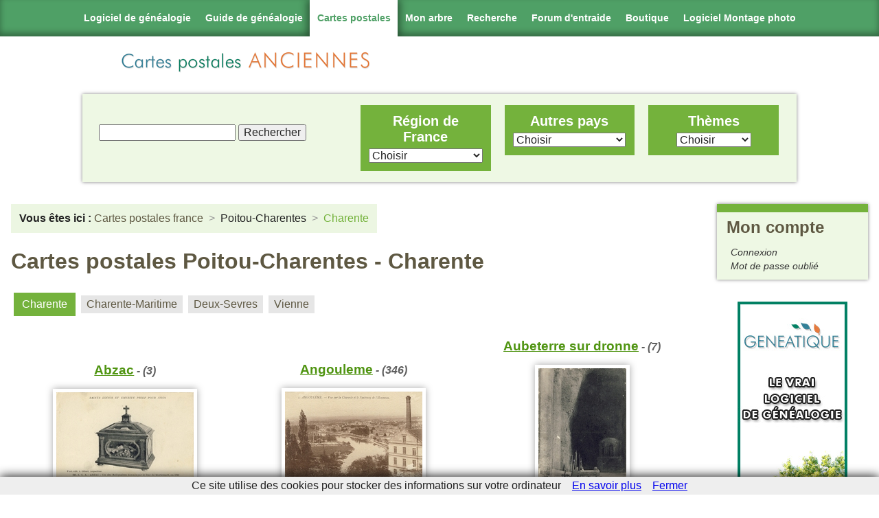

--- FILE ---
content_type: text/html; charset=utf-8
request_url: https://www.cartes-postales-anciennes.com/france/20_Poitou-Charentes_16_p1.html
body_size: 8285
content:
<!DOCTYPE html>

<html class="no-js" lang="fr" xml:lang="fr" dir="ltr"> 

    <head>
<meta http-equiv="Content-Type" content="text/html; charset=utf-8" />

<!-- Google Tag Manager -->
<script>(function(w,d,s,l,i){w[l]=w[l]||[];w[l].push({'gtm.start':
new Date().getTime(),event:'gtm.js'});var f=d.getElementsByTagName(s)[0],
j=d.createElement(s),dl=l!='dataLayer'?'&l='+l:'';j.async=true;j.src=
'https://www.googletagmanager.com/gtm.js?id='+i+dl;f.parentNode.insertBefore(j,f);
})(window,document,'script','dataLayer','GTM-59PTF5X');</script>
<!-- End Google Tag Manager -->

        <meta http-equiv="Content-Type" content="text/html; charset=utf-8" />
<link rel="shortcut icon" href="/misc/favicon.png" type="image/x-icon" />
        <meta http-equiv="X-UA-Compatible" content="IE=edge,chrome=1">

        <title>
						Cartes-Postales-Anciennes.com > france > Poitou-Charentes > Charente		</title>
		
        <meta name="description" content="">
        <meta name="viewport" content="width=device-width, initial-scale=1.0, maximum-scale=1.0, minimum-scale=1.0, user-scalable=no">
		
		<link type="text/css" rel="stylesheet" media="all" href="/sites/all/modules/cpa/cpa.css?y" />
<link type="text/css" rel="stylesheet" media="all" href="/modules/node/node.css?y" />
<link type="text/css" rel="stylesheet" media="all" href="/modules/system/defaults.css?y" />
<link type="text/css" rel="stylesheet" media="all" href="/modules/system/system.css?y" />
<link type="text/css" rel="stylesheet" media="all" href="/modules/system/system-menus.css?y" />
<link type="text/css" rel="stylesheet" media="all" href="/modules/user/user.css?y" />
<link type="text/css" rel="stylesheet" media="all" href="/sites/all/modules/logintoboggan/logintoboggan.css?y" />
<link type="text/css" rel="stylesheet" media="all" href="/sites/all/themes/cpa/style.css?y" />
        <link rel="stylesheet" href="/sites/all/themes/cpa/normalize.min.css">
        <link rel="stylesheet" href="/sites/all/themes/cpa/unsemantic-grid-responsive-tablet.css">
		
		<link rel="stylesheet" href="https://www.geneatique.com/uploads/css/onglets-genea-2015.css" type="text/css" media="screen" />
		
		<!-- JqueryUI
		<link rel="stylesheet" href="/sites/all/lib/jquery-ui.min.css">  -->
		
		<!-- Responsiveslides -->
		<link rel="stylesheet" href="/sites/all/lib/responsiveslides.css">
		
		<!-- 
		<link type="text/css" rel="stylesheet" media="all" href="https://www.geneatique.com/uploads/css/onglets-genea.css" />
		<link type="text/css" rel="stylesheet" media="all" href="https://www.geneatique.com/uploads/css/bigfooter-genea.css" /> 
		-->
		
		
		<!-- Modernizr -->
		<script src="/sites/all/lib/modernizr.custom.85422.js"></script>
		
		<!--[if lt IE 9]>
			<script src="/sites/all/lib/html5shiv.min.js"></script>
			<script src="/sites/all/lib/respond.min.js"></script>
		<![endif]-->
		
    </head>

    <body>

<!-- Google Tag Manager (noscript) -->
<noscript><iframe src="https://www.googletagmanager.com/ns.html?id=GTM-59PTF5X"
height="0" width="0" style="display:none;visibility:hidden"></iframe></noscript>
<!-- End Google Tag Manager (noscript) -->

		<!-- Infos cookies -->

<script src="https://boutique.cdip.com/uploads/lib/cookiechoices.js"></script>
<script>
if (document.addEventListener){
  document.addEventListener('DOMContentLoaded', function(event) {
    cookieChoices.showCookieConsentBar('Ce site utilise des cookies pour stocker des informations sur votre ordinateur',
      'Fermer', 'En savoir plus', 'https://boutique.cdip.com/charte-utilisation-cookies');
  });
}
</script>

<div class="onglet-genea">
	
	<!-- Start onglets -->
	<ul>
		<li class="onglet-logiciel "> <a target="_parent" href="https://www.geneatique.com/" title="Logiciel de g&eacute;n&eacute;alogie">Logiciel de g&eacute;n&eacute;alogie</a></li><!--

	
	
	
		--><li class="onglet-guide "> <a target="_parent" href="https://www.guide-genealogie.com/" title="Guide de g&eacute;n&eacute;alogie">Guide de g&eacute;n&eacute;alogie</a></li><!--
	
	
	
			
		--><li class="onglet-cartes current"> <a target="_parent" href="http://www.cartes-postales-anciennes.com" title="Cartes postales anciennes">Cartes postales</a></li><!--
			
			
			
			
			
		--><li class="onglet-arbres "> <a target="_parent" href="https://geneatique.net/genealogie/" title="Votre g&eacute;n&eacute;alogie sur Internet">Mon arbre</a></li><!--
			
			
			
			
			
		--><li class="onglet-arbres "> <a target="_parent" href="https://geneatique.net/genealogie/recherche.jsp" title="Rechercher dans toutes les g&eacute;n&eacute;alogies disponibles sur Geneatique.net">Recherche</a></li><!--
			
			
			
			
		--><li class="onglet-forum "> <a target="_blank" href="https://www.guide-genealogie.com/forum/" title="Forum d'entraide g&eacute;n&eacute;alogique">Forum d'entraide</a>
			</li><!--
			
			--><li class="boutique">
				<a href="https://www.geneatique.com/boutique/70-Geneatique-Logiciel-de-Genealogie" title="Rendez-vous sur la boutique en ligne du logiciel de généalogie !">Boutique</a>
			</li><!--
			
			--><li class="onglet-photo last"> <a href="https://www.studio-scrap.com/" target="_blank" title="Logiciel de montage photo">Logiciel Montage photo</a>
			</li>
			<li class="toggle" style="display: none;"><a></a></li>
			
		</ul>
		<!-- <div id="minibanniere"></div> -->
	<!-- End onglets -->
	
	<!-- Start custom banner -->
    <div class="banniere clearfix">
	
	<div class="logocartes
			"></div>
		
		</div>
	</div>
    <!-- End custom banner -->
</div>


        <div class="header-container">
            <header class="wrapper clearfix">
               
				<h1 class="title"><a href="/" title="">Cartes postales<br/><span>anciennes</span></a></h1>            </header>

			  <div class="block block-block" id="block-block-14">
        <div class="content"><ul class="nav-user">
	<li><a href="#menu" class="menu-link" title="Menu">Menu</a></li>
	<li><a href="/?q=user" class="user-link" title="Mon compte">Mon compte</a></li>
</ul></div>
 </div>
			
        </div>
		
		

		
        <div class="main-container grid-container clearfix">

		   <div></div>
		
			<div class="top wrapper clearfix">
				  <div class="block block-block" id="block-block-12">
        <div class="content"><div id="menu" class="search-block">
	<div class="search-form">
		<form onsubmit='return true' action='/Recherche' method='get'>
			<input id='menu_recherche' name='recherche' type='text'/>
			<input type='submit' value='Rechercher'/>
		</form>
	</div>
	
	<nav id="nav" class="clearfix">
		<div class="grid-33 tablet-grid-33">
			<div id="France">
				<p><a href="/France.html">Région de France</a></p>
				<ul><li><a href="/France/1_Alsace_67_p1.html">Alsace</a></li><li><a href="/France/2_Aquitaine_24_p1.html">Aquitaine</a></li><li><a href="/France/3_Auvergne_03_p1.html">Auvergne</a></li><li><a href="/France/4_Basse-Normandie_14_p1.html">Basse-Normandie</a></li><li><a href="/France/5_Bourgogne_21_p1.html">Bourgogne</a></li><li><a href="/France/6_Bretagne_22_p1.html">Bretagne</a></li><li><a href="/France/7_Centre_18_p1.html">Centre</a></li><li><a href="/France/8_Champagne-Ardenne_08_p1.html">Champagne-Ardenne</a></li><li><a href="/France/9_Corse_20_p1.html">Corse</a></li><li><a href="/France/10_Franche-comte_25_p1.html">Franche-comté</a></li><li><a href="/France/11_Haute-Normandie_27_p1.html">Haute-Normandie</a></li><li><a href="/France/12_Ile-de-France_75_p1.html">Île-de-France</a></li><li><a href="/France/13_Languedoc-Roussillon_11_p1.html">Languedoc-Roussillon</a></li><li><a href="/France/14_Limousin_19_p1.html">Limousin</a></li><li><a href="/France/15_Lorraine_54_p1.html">Lorraine</a></li><li><a href="/France/16_Midi-Pyrenees_09_p1.html">Midi-Pyrénées</a></li><li><a href="/France/17_Nord-Pas-de-Calais_59_p1.html">Nord-Pas-de-Calais</a></li><li><a href="/France/18_Pays-de-la-Loire_44_p1.html">Pays-de-la-Loire</a></li><li><a href="/France/19_Picardie_02_p1.html">Picardie</a></li><li><a href="/France/20_Poitou-Charentes_16_p1.html">Poitou-Charentes</a></li><li><a href="/France/21_Provence-Alpes-Cote+d%27Azur_04_p1.html">Provence-Alpes-Côte d'Azur</a></li><li><a href="/France/22_Rhone-Alpes_01_p1.html">Rhône-Alpes</a></li><li><a href="/France/33_Outre-Mer_971_p1.html">Outre-Mer</a></li></ul>			</div>
		</div>
		
		<div class="grid-33 tablet-grid-33">
			<div id="Etrangers">
				<p>Autres pays</p>
				<ul><li><a href="/Algérie_p1.html">Algérie</a></li><li><a href="/Allemagne_p1.html">Allemagne</a></li><li><a href="/Andorre_p1.html">Andorre</a></li><li><a href="/Angleterre_p1.html">Angleterre</a></li><li><a href="/apercu_p1.html">apercu</a></li><li><a href="/Argentine_p1.html">Argentine</a></li><li><a href="/Australie_p1.html">Australie</a></li><li><a href="/Autriche_p1.html">Autriche</a></li><li><a href="/Belgique_p1.html">Belgique</a></li><li><a href="/Brésil_p1.html">Brésil</a></li><li><a href="/Bulgarie_p1.html">Bulgarie</a></li><li><a href="/Cambodge_p1.html">Cambodge</a></li><li><a href="/Cameroun_p1.html">Cameroun</a></li><li><a href="/Canada_p1.html">Canada</a></li><li><a href="/Chili_p1.html">Chili</a></li><li><a href="/Chine_p1.html">Chine</a></li><li><a href="/Cochinchine_p1.html">Cochinchine</a></li><li><a href="/Congo_p1.html">Congo</a></li><li><a href="/Cote-d-Ivoire_p1.html">Cote-d-Ivoire</a></li><li><a href="/Cuba_p1.html">Cuba</a></li><li><a href="/Dahomey_p1.html">Dahomey</a></li><li><a href="/Danemark_p1.html">Danemark</a></li><li><a href="/Dannemark_p1.html">Dannemark</a></li><li><a href="/Ecosse_p1.html">Ecosse</a></li><li><a href="/Egypte_p1.html">Egypte</a></li><li><a href="/Espagne_p1.html">Espagne</a></li><li><a href="/Gambie_p1.html">Gambie</a></li><li><a href="/Grèce_p1.html">Grèce</a></li><li><a href="/Guinee_p1.html">Guinee</a></li><li><a href="/Inde_p1.html">Inde</a></li><li><a href="/Irlande_p1.html">Irlande</a></li><li><a href="/Israël_p1.html">Israël</a></li><li><a href="/Italie_p1.html">Italie</a></li><li><a href="/Japon_p1.html">Japon</a></li><li><a href="/Jersey_p1.html">Jersey</a></li><li><a href="/Liban_p1.html">Liban</a></li><li><a href="/Luxembourg_p1.html">Luxembourg</a></li><li><a href="/Madagascar_p1.html">Madagascar</a></li><li><a href="/Mali_p1.html">Mali</a></li><li><a href="/Malte_p1.html">Malte</a></li><li><a href="/Maroc_p1.html">Maroc</a></li><li><a href="/Monaco_p1.html">Monaco</a></li><li><a href="/Norvège_p1.html">Norvège</a></li><li><a href="/Nouvelles-Hebrides_p1.html">Nouvelles-Hebrides</a></li><li><a href="/Palestine_p1.html">Palestine</a></li><li><a href="/Pays-Bas_p1.html">Pays-Bas</a></li><li><a href="/Pologne_p1.html">Pologne</a></li><li><a href="/Portugal_p1.html">Portugal</a></li><li><a href="/Roumanie_p1.html">Roumanie</a></li><li><a href="/Russie_p1.html">Russie</a></li><li><a href="/Sénégal_p1.html">Sénégal</a></li><li><a href="/Serbie_p1.html">Serbie</a></li><li><a href="/Soudan_p1.html">Soudan</a></li><li><a href="/Sri-Lanka_p1.html">Sri-Lanka</a></li><li><a href="/Suède_p1.html">Suède</a></li><li><a href="/Suisse_p1.html">Suisse</a></li><li><a href="/Syrie_p1.html">Syrie</a></li><li><a href="/Togo_p1.html">Togo</a></li><li><a href="/Tonkin_p1.html">Tonkin</a></li><li><a href="/Tunisie_p1.html">Tunisie</a></li><li><a href="/Turquie_p1.html">Turquie</a></li><li><a href="/Ukraine_p1.html">Ukraine</a></li><li><a href="/USA_p1.html">USA</a></li><li><a href="/Viet-Nam_p1.html">Viet-Nam</a></li><li><a href="/Yémen_p1.html">Yémen</a></li></ul>			</div>
		</div>
		
		<div class="grid-33 tablet-grid-33">
			<div id="Themes">
				<p>Thèmes</p>
				<ul><li><a href="/Aviation_p1.html">Aviation</a></li><li><a href="/Bateau_p1.html">Bateau</a></li><li><a href="/Fantaisie_p1.html">Fantaisie</a></li><li><a href="/Folklore_p1.html">Folklore</a></li><li><a href="/Humour_p1.html">Humour</a></li><li><a href="/Invention_p1.html">Invention</a></li><li><a href="/Jerusalem_p1.html">Jerusalem</a></li><li><a href="/Metier_p1.html">Metier</a></li><li><a href="/Militaire_p1.html">Militaire</a></li><li><a href="/Musique_p1.html">Musique</a></li><li><a href="/Patriotisme_p1.html">Patriotisme</a></li><li><a href="/Personnage_p1.html">Personnage</a></li><li><a href="/Publicite_p1.html">Publicite</a></li><li><a href="/Tableau_p1.html">Tableau</a></li></ul>			</div>
		</div>
	</nav>

</div></div>
 </div>
			</div>
			
			
            <div class="main wrapper clearfix">
				
                <article>
										
					<div class="tabs"></div>
															  <div class="node">
            <span class="submitted"></span>
    <div class="taxonomy"></div>
    <div class="content"><div class='breadcrumbs'><span class='label'>Vous êtes ici :</span><ul class='crumbs'><li class="lastlink"><a href="/france_p1.html">Cartes postales france</a></li>
<li><a href="/france/20_Poitou-Charentes_00_p1.html">Poitou-Charentes</a></li>
<li class="current">Charente</li>
</ul></div><h1>Cartes postales Poitou-Charentes - Charente</h1><ul id="dep"><li id='16' class='listeVille active'>Charente</li><li id='17' class='listeVille'><a href="/france/20_Poitou-Charentes_17_p1.html">Charente-Maritime</a></li><li id='79' class='listeVille'><a href="/france/20_Poitou-Charentes_79_p1.html">Deux-Sevres</a></li><li id='86' class='listeVille'><a href="/france/20_Poitou-Charentes_86_p1.html">Vienne</a></li></ul>
<div id="page-cartes">

<div class='listeVille'><h2><a href='/france/Poitou-Charentes/16/ABZAC/6280:16001_Abzac_AGA-0849_ELLB_.html'>Abzac</a><span class="cartes"> - (3)</span></h2><a href='/france/Poitou-Charentes/16/ABZAC/6280:16001_Abzac_AGA-0849_ELLB_.html'><img alt='Carte postale Abzac' src="/apercus/16/apercu/16001_Abzac_AGA-0849_ELLB_.jpg"/></a></div><div class='listeVille'><h2><a href='/france/Poitou-Charentes/16/ANGOULEME/6283:16015_Angouleme_0001_ELLB_.html'>Angouleme</a><span class="cartes"> - (346)</span></h2><a href='/france/Poitou-Charentes/16/ANGOULEME/6283:16015_Angouleme_0001_ELLB_.html'><img alt='Carte postale Angouleme' src="/apercus/16/apercu/16015_Angouleme_0001_ELLB_.jpg"/></a></div><div class='listeVille'><h2><a href='/france/Poitou-Charentes/16/AUBETERRE+SUR+DRONNE/6581:16020_Aubeterre-dur-Drone_x173_ELLB_.html'>Aubeterre sur dronne</a><span class="cartes"> - (7)</span></h2><a href='/france/Poitou-Charentes/16/AUBETERRE+SUR+DRONNE/6581:16020_Aubeterre-dur-Drone_x173_ELLB_.html'><img alt='Carte postale Aubeterre sur dronne' src="/apercus/16/apercu/16020_Aubeterre-dur-Drone_x173_ELLB_.jpg"/></a></div><div class='listeVille'><h2><a href='/france/Poitou-Charentes/16/BAIGNES+SAINTE+RADEGONDE/6588:16025_Baignes-St-Radegonde_x458_LUCR_.html'>Baignes sainte radegonde</a><span class="cartes"> - (8)</span></h2><a href='/france/Poitou-Charentes/16/BAIGNES+SAINTE+RADEGONDE/6588:16025_Baignes-St-Radegonde_x458_LUCR_.html'><img alt='Carte postale Baignes sainte radegonde' src="/apercus/16/apercu/16025_Baignes-St-Radegonde_x458_LUCR_.jpg"/></a></div><div class='listeVille'><h2><a href='/france/Poitou-Charentes/16/BASSAC/6606:16032_Bassac_AGA-0075_LUCR_.html'>Bassac</a><span class="cartes"> - (2)</span></h2><a href='/france/Poitou-Charentes/16/BASSAC/6606:16032_Bassac_AGA-0075_LUCR_.html'><img alt='Carte postale Bassac' src="/apercus/16/apercu/16032_Bassac_AGA-0075_LUCR_.jpg"/></a></div><div class='listeVille'><h2><a href='/france/Poitou-Charentes/16/BIOUSSAC/7072:16044_Bioussac_2752_JF-C_.html'>Bioussac</a><span class="cartes"> - (1)</span></h2><a href='/france/Poitou-Charentes/16/BIOUSSAC/7072:16044_Bioussac_2752_JF-C_.html'><img alt='Carte postale Bioussac' src="/apercus/16/apercu/16044_Bioussac_2752_JF-C_.jpg"/></a></div><div class='listeVille'><h2><a href='/france/Poitou-Charentes/16/BOURG+CHARENTE/6613:16056_Chateau-de-Cresse_0001_LUCR_.html'>Bourg charente</a><span class="cartes"> - (1)</span></h2><a href='/france/Poitou-Charentes/16/BOURG+CHARENTE/6613:16056_Chateau-de-Cresse_0001_LUCR_.html'><img alt='Carte postale Bourg charente' src="/apercus/16/apercu/16056_Chateau-de-Cresse_0001_LUCR_.jpg"/></a></div><div class='listeVille'><h2><a href='/france/Poitou-Charentes/16/BRIGUEUIL/137765:16064_Brigueil_CIM-x001-co_GERO_.html'>Brigueuil</a><span class="cartes"> - (1)</span></h2><a href='/france/Poitou-Charentes/16/BRIGUEUIL/137765:16064_Brigueil_CIM-x001-co_GERO_.html'><img alt='Carte postale Brigueuil' src="/apercus/16/apercu/16064_Brigueil_CIM-x001-co_GERO_.jpg"/></a></div><div class='listeVille'><h2><a href='/france/Poitou-Charentes/16/CELLEFROUIN/6616:16068_Cellefrouin_JSD-0413bis_ELLB_.html'>Cellefrouin</a><span class="cartes"> - (1)</span></h2><a href='/france/Poitou-Charentes/16/CELLEFROUIN/6616:16068_Cellefrouin_JSD-0413bis_ELLB_.html'><img alt='Carte postale Cellefrouin' src="/apercus/16/apercu/16068_Cellefrouin_JSD-0413bis_ELLB_.jpg"/></a></div><div class='listeVille'><h2><a href='/france/Poitou-Charentes/16/CELLETTES/6617:16069_Chateau-d-Echoisy_x304-af_LANJ_.html'>Cellettes</a><span class="cartes"> - (1)</span></h2><a href='/france/Poitou-Charentes/16/CELLETTES/6617:16069_Chateau-d-Echoisy_x304-af_LANJ_.html'><img alt='Carte postale Cellettes' src="/apercus/16/apercu/16069_Chateau-d-Echoisy_x304-af_LANJ_.jpg"/></a></div><div class='listeVille'><h2><a href='/france/Poitou-Charentes/16/CHABANAIS/6618:16070_Chabanais-Savignac_x014_ELLB_.html'>Chabanais</a><span class="cartes"> - (12)</span></h2><a href='/france/Poitou-Charentes/16/CHABANAIS/6618:16070_Chabanais-Savignac_x014_ELLB_.html'><img alt='Carte postale Chabanais' src="/apercus/16/apercu/16070_Chabanais-Savignac_x014_ELLB_.jpg"/></a></div><div class='listeVille'><h2><a href='/france/Poitou-Charentes/16/CHAMPAGNE+MOUTON/7074:16076_Champagne-Mouton_JSD-2320_JF-C_.html'>Champagne mouton</a><span class="cartes"> - (1)</span></h2><a href='/france/Poitou-Charentes/16/CHAMPAGNE+MOUTON/7074:16076_Champagne-Mouton_JSD-2320_JF-C_.html'><img alt='Carte postale Champagne mouton' src="/apercus/16/apercu/16076_Champagne-Mouton_JSD-2320_JF-C_.jpg"/></a></div><div class='listeVille'><h2><a href='/france/Poitou-Charentes/16/CHATEAUNEUF+SUR+CHARENTE/6638:16090_Chateauneuf-sur-Charente_0075_LUCR_.html'>Chateauneuf sur charente</a><span class="cartes"> - (6)</span></h2><a href='/france/Poitou-Charentes/16/CHATEAUNEUF+SUR+CHARENTE/6638:16090_Chateauneuf-sur-Charente_0075_LUCR_.html'><img alt='Carte postale Chateauneuf sur charente' src="/apercus/16/apercu/16090_Chateauneuf-sur-Charente_0075_LUCR_.jpg"/></a></div><div class='listeVille'><h2><a href='/france/Poitou-Charentes/16/CHERVES+CHATELARS/6636:16096_Cherves_x026_ELLB_.html'>Cherves chatelars</a><span class="cartes"> - (1)</span></h2><a href='/france/Poitou-Charentes/16/CHERVES+CHATELARS/6636:16096_Cherves_x026_ELLB_.html'><img alt='Carte postale Cherves chatelars' src="/apercus/16/apercu/16096_Cherves_x026_ELLB_.jpg"/></a></div><div class='listeVille'><h2><a href='/france/Poitou-Charentes/16/COGNAC/6265:16102_Cognac_ADF-x272_LUCR_.html'>Cognac</a><span class="cartes"> - (186)</span></h2><a href='/france/Poitou-Charentes/16/COGNAC/6265:16102_Cognac_ADF-x272_LUCR_.html'><img alt='Carte postale Cognac' src="/apercus/16/apercu/16102_Cognac_ADF-x272_LUCR_.jpg"/></a></div><div class='listeVille'><h2><a href='/france/Poitou-Charentes/16/CONDAC/6820:16104_Chateau-de-Gregueuil_JSD-0477_LUCR_.html'>Condac</a><span class="cartes"> - (3)</span></h2><a href='/france/Poitou-Charentes/16/CONDAC/6820:16104_Chateau-de-Gregueuil_JSD-0477_LUCR_.html'><img alt='Carte postale Condac' src="/apercus/16/apercu/16104_Chateau-de-Gregueuil_JSD-0477_LUCR_.jpg"/></a></div><div class='listeVille'><h2><a href='/france/Poitou-Charentes/16/CONFOLENS/6822:16106_Confolens_0072_LUCR_.html'>Confolens</a><span class="cartes"> - (6)</span></h2><a href='/france/Poitou-Charentes/16/CONFOLENS/6822:16106_Confolens_0072_LUCR_.html'><img alt='Carte postale Confolens' src="/apercus/16/apercu/16106_Confolens_0072_LUCR_.jpg"/></a></div><div class='listeVille'><h2><a href='/france/Poitou-Charentes/16/DIGNAC/6840:16119_Dignac_AGA-0370_LUCR_.html'>Dignac</a><span class="cartes"> - (1)</span></h2><a href='/france/Poitou-Charentes/16/DIGNAC/6840:16119_Dignac_AGA-0370_LUCR_.html'><img alt='Carte postale Dignac' src="/apercus/16/apercu/16119_Dignac_AGA-0370_LUCR_.jpg"/></a></div><div class='listeVille'><h2><a href='/france/Poitou-Charentes/16/DIRAC/6841:16120_Dirac_AGA-0413_LUCR_.html'>Dirac</a><span class="cartes"> - (1)</span></h2><a href='/france/Poitou-Charentes/16/DIRAC/6841:16120_Dirac_AGA-0413_LUCR_.html'><img alt='Carte postale Dirac' src="/apercus/16/apercu/16120_Dirac_AGA-0413_LUCR_.jpg"/></a></div><div class='listeVille'><h2><a href='/france/Poitou-Charentes/16/ECHALLAT/6842:16123_Echallat_CIM-x071_ELLB_.html'>Echallat</a><span class="cartes"> - (1)</span></h2><a href='/france/Poitou-Charentes/16/ECHALLAT/6842:16123_Echallat_CIM-x071_ELLB_.html'><img alt='Carte postale Echallat' src="/apercus/16/apercu/16123_Echallat_CIM-x071_ELLB_.jpg"/></a></div><div class='listeVille'><h2><a href='/france/Poitou-Charentes/16/ESSE/6843:16131_Esse_0629_ELLB_.html'>Esse</a><span class="cartes"> - (2)</span></h2><a href='/france/Poitou-Charentes/16/ESSE/6843:16131_Esse_0629_ELLB_.html'><img alt='Carte postale Esse' src="/apercus/16/apercu/16131_Esse_0629_ELLB_.jpg"/></a></div><div class='listeVille'><h2><a href='/france/Poitou-Charentes/16/GURAT/6846:16162_Langely_JSD-0391a-af_LUCR_.html'>Gurat</a><span class="cartes"> - (2)</span></h2><a href='/france/Poitou-Charentes/16/GURAT/6846:16162_Langely_JSD-0391a-af_LUCR_.html'><img alt='Carte postale Gurat' src="/apercus/16/apercu/16162_Langely_JSD-0391a-af_LUCR_.jpg"/></a></div><div class='listeVille'><h2><a href='/france/Poitou-Charentes/16/JARNAC/6848:16167_Jarnac_CL-x450_LUCR_.html'>Jarnac</a><span class="cartes"> - (17)</span></h2><a href='/france/Poitou-Charentes/16/JARNAC/6848:16167_Jarnac_CL-x450_LUCR_.html'><img alt='Carte postale Jarnac' src="/apercus/16/apercu/16167_Jarnac_CL-x450_LUCR_.jpg"/></a></div><div class='listeVille'><h2><a href='/france/Poitou-Charentes/16/JAULDES/6863:16168_Jauldes_JSD-0343-af_LUCR_.html'>Jauldes</a><span class="cartes"> - (2)</span></h2><a href='/france/Poitou-Charentes/16/JAULDES/6863:16168_Jauldes_JSD-0343-af_LUCR_.html'><img alt='Carte postale Jauldes' src="/apercus/16/apercu/16168_Jauldes_JSD-0343-af_LUCR_.jpg"/></a></div><div class='listeVille'><h2><a href='/france/Poitou-Charentes/16/LA+COURONNE/6828:16113_La-Couronne_0415_LUCR_.html'>La couronne</a><span class="cartes"> - (12)</span></h2><a href='/france/Poitou-Charentes/16/LA+COURONNE/6828:16113_La-Couronne_0415_LUCR_.html'><img alt='Carte postale La couronne' src="/apercus/16/apercu/16113_La-Couronne_0415_LUCR_.jpg"/></a></div>
</div>

<nav id="pager">

<ul class='clearfix'><li class="current">[Abzac&nbsp;-&nbsp;La couronne]</li><li>[<a href='/france/20_Poitou-Charentes_16_p2.html'>La rochefoucauld&nbsp;-&nbsp;Saint avit</a>]</li><li>[<a href='/france/20_Poitou-Charentes_16_p3.html'>Saint brice&nbsp;-&nbsp;Yvrac et malleyrand</a>]</li></ul>

</nav></div>
      </div>
  <div class="block block-block" id="block-block-6">
        <div class="content"><p class="h2">Actualités</p>
	<div class="contenu actu">
		
<script src="https://cdn.jsdelivr.net/npm/@popperjs/core@2.11.8/dist/umd/popper.min.js" integrity="sha384-I7E8VVD/ismYTF4hNIPjVp/Zjvgyol6VFvRkX/vR+Vc4jQkC+hVqc2pM8ODewa9r" crossorigin="anonymous"></script>
<script src="https://cdn.jsdelivr.net/npm/bootstrap@5.3.8/dist/js/bootstrap.min.js" integrity="sha384-G/EV+4j2dNv+tEPo3++6LCgdCROaejBqfUeNjuKAiuXbjrxilcCdDz6ZAVfHWe1Y" crossorigin="anonymous"></script>
<div class='grid mtl'>
<div style='display: grid; grid-template-columns: repeat(4, 1fr); gap: 20px;'>

    <div class="prm mbl shadow" style="text-align: center;">
    	<a href="https://www.geneatique.com/blog/post/soldes-h2026?utm_source=CPA&utm_medium=" target="_blank">
        <span style="display: block; margin-left: auto; margin-right: auto;"><img src=https://www.geneatique.com/wp-content/uploads/2026/01/soldeshiver2026-c800-1-2-150x150.jpg?ver=1768490321 /></span>
        <span class="txtcenter">Les soldes G&eacute;n&eacute;atique, pour d&eacute;penser moins</span><br/><span class="date">15 janvier 2026</span><br/>
        </a>
    </div>

    <div class="prm mbl shadow" style="text-align: center;">
    	<a href="https://www.geneatique.com/blog/post/arbres-grands-formats?utm_source=CPA&utm_medium=" target="_blank">
        <span style="display: block; margin-left: auto; margin-right: auto;"><img src=https://www.geneatique.com/wp-content/uploads/2024/02/photo_imprimante_interplan-arbre-2-800w-150x150.png /></span>
        <span class="txtcenter">Tous les arbres g&eacute;n&eacute;alogiques grands formats</span><br/><span class="date">17 d&eacute;cembre 2025</span><br/>
        </a>
    </div>

    <div class="prm mbl shadow" style="text-align: center;">
    	<a href="https://www.geneatique.com/blog/post/gedcom-ou-sauvegarde-ne-confondez-plus?utm_source=CPA&utm_medium=" target="_blank">
        <span style="display: block; margin-left: auto; margin-right: auto;"><img src=https://www.geneatique.com/wp-content/uploads/2025/10/gedcom-vs-sauvegarde-150x150.jpg?ver=1765989647 /></span>
        <span class="txtcenter">GEDCOM ou sauvegarde, ne confondez plus !</span><br/><span class="date">2 d&eacute;cembre 2025</span><br/>
        </a>
    </div>

    <div class="prm mbl shadow" style="text-align: center;">
    	<a href="https://www.geneatique.com/blog/post/genealogie-jusqua-adam?utm_source=CPA&utm_medium=" target="_blank">
        <span style="display: block; margin-left: auto; margin-right: auto;"><img src=https://www.geneatique.com/wp-content/uploads/2025/11/progonophilie-150x150.jpg /></span>
        <span class="txtcenter">La g&eacute;n&eacute;alogie jusqu&#8217;&agrave; Adam : La Qu&ecirc;te &Eacute;pique de l&#8217;Anc&ecirc;tre  ...</span><br/><span class="date">28 novembre 2025</span><br/>
        </a>
    </div>

    <div class="prm mbl shadow" style="text-align: center;">
    	<a href="https://www.geneatique.com/blog/post/news-bf25geneatique?utm_source=CPA&utm_medium=" target="_blank">
        <span style="display: block; margin-left: auto; margin-right: auto;"><img src=https://www.geneatique.com/wp-content/uploads/2025/11/gauche-150x150.jpg /></span>
        <span class="txtcenter">Les promos Black Friday de G&eacute;n&eacute;atique</span><br/><span class="date">25 novembre 2025</span><br/>
        </a>
    </div>

    <div class="prm mbl shadow" style="text-align: center;">
    	<a href="https://www.geneatique.com/blog/post/cadeaux-genealogie-noel?utm_source=CPA&utm_medium=" target="_blank">
        <span style="display: block; margin-left: auto; margin-right: auto;"><img src=https://www.geneatique.com/wp-content/uploads/2025/11/unnamed-attitude-2-150x150.jpg /></span>
        <span class="txtcenter">Cadeaux g&eacute;n&eacute;alogie : Nos meilleures id&eacute;es pour les f&ecirc;tes</span><br/><span class="date">24 novembre 2025</span><br/>
        </a>
    </div>

    <div class="prm mbl shadow" style="text-align: center;">
    	<a href="https://www.geneatique.com/charlemagne?utm_source=CPA&utm_medium=" target="_blank">
        <span style="display: block; margin-left: auto; margin-right: auto;"><img src=https://www.geneatique.com/wp-content/uploads/2025/11/charlemagne-150x150.png /></span>
        <span class="txtcenter">Descendez-vous de Charlemagne ?</span><br/><span class="date">7 novembre 2025</span><br/>
        </a>
    </div>

    <div class="prm mbl shadow" style="text-align: center;">
    	<a href="https://www.geneatique.com/blog/post/noms-imposes?utm_source=CPA&utm_medium=" target="_blank">
        <span style="display: block; margin-left: auto; margin-right: auto;"><img src=https://www.geneatique.com/wp-content/uploads/2025/10/patronymes-imposes-1-1-150x150.png /></span>
        <span class="txtcenter">Ces noms que l&#8217;on n&#8217;a pas choisis</span><br/><span class="date">23 octobre 2025</span><br/>
        </a>
    </div>

    <div class="prm mbl shadow" style="text-align: center;">
    	<a href="https://www.geneatique.com/blog/post/traduisez?utm_source=CPA&utm_medium=" target="_blank">
        <span style="display: block; margin-left: auto; margin-right: auto;"><img src=https://www.geneatique.com/wp-content/uploads/2025/10/traduction-transcription-blog-8-1-150x150.png /></span>
        <span class="txtcenter">Traduisez vos actes &eacute;trangers instantan&eacute;ment gr&acirc;ce &agrave; l&#8217;IA de G&eacute;n ...</span><br/><span class="date">16 octobre 2025</span><br/>
        </a>
    </div>

    <div class="prm mbl shadow" style="text-align: center;">
    	<a href="https://www.geneatique.com/blog/post/destin-patronymes?utm_source=CPA&utm_medium=" target="_blank">
        <span style="display: block; margin-left: auto; margin-right: auto;"><img src=https://www.geneatique.com/wp-content/uploads/2025/10/onomastique-150x150.jpg /></span>
        <span class="txtcenter">Le destin des patronymes</span><br/><span class="date">10 octobre 2025</span><br/>
        </a>
    </div>

</div></div>
	</div>
</div>
 </div>
										
                </article>

                <aside>
                      <div class="block block-block" id="block-block-15">
    <h2 class="title">Mon compte</h2>    <div class="content"><div class="login clearfix">
	<a class="icon-loggin" href="/?q=user" title="Connexion au compte">Mon compte</a>

	<ul>
		<li><a href="/?q=user" title="Connexion au compte">Connexion</a></li>
		<li><a href="/?q=user/password" title="Récupérer son mot de passe">Mot de passe oublié</a></li>
	</ul>
</div></div>
 </div>
  <div class="block block-block" id="block-block-2">
        <div class="content"><a href="https://www.geneatique.com/telechargement-logiciel-genealogie-gratuit.html">
	<img src="http://www.geneatique.com/uploads/images/160x600-G15-prospects.jpg" alt="Découvrez Généatique, le vrai logiciel de généalogie" />
</a>

<br/>

<script async src="//pagead2.googlesyndication.com/pagead/js/adsbygoogle.js"></script>
<!-- CPA Haut Droite -->
<ins class="adsbygoogle"
     style="display:block"
     data-ad-client="ca-pub-4090473192438112"
     data-ad-slot="6918888301"
     data-ad-format="auto"></ins>
<script>
(adsbygoogle = window.adsbygoogle || []).push({});
</script></div>
 </div>
                </aside>
			
				
				
            </div> <!-- #main -->
        </div> <!-- #main-container -->
		
		
		<div class="bottom wrapper clearfix">
					</div>
			
        <div class="footer-container clearfix">
            <footer class="wrapper">
               
				<div id="bigfooter">
	<!-- 
	<p>Logiciel de généalogie</p>
	<ul>
		<li><a href="http://boutique.cdip.com/content/telechargement-gratuit-de-geneatique" title="Téléchargez gratuitement une version découverte de Généatique">Téléchargement gratuit</a></li>
		<li><a href="http://www.geneatique.com/logiciel-de-genealogie/video.html" title="Découvrez le logiciel de généalogie Généatique en vidéo">Vidéo de présentation</a></li>
		<li><a href="http://boutique.cdip.com/produit/genealogie/geneatique" title="Commandez Généatique directement depuis notre boutique en ligne">Boutique en ligne</a></li>
		<li><a href="http://forum.guide-genealogie.com/forum-geneatique-2013-logiciel-genealogie-f1.html" title="Une question ? Visitez notre forum d'entraide consacré à Généatique">Forum d'entraide</a></li>
		<li><a href="http://www.facebook.com/Geneatique" title="Pour suivre l'actualité de Généatique, rejoignez la communauté Facebook">Communauté Facebook</a></li>
	</ul>
	
	<p>Guide de Généalogie</p>
	<ul>
		<li><a href="http://www.guide-genealogie.com/guide/archives_departementales.html" title="Les archives départementales en ligne">Archives Départementales</a></li>
		<li><a href="http://forum.guide-genealogie.com/" title="Pour toutes vos questions, notre forum d'entraide généalogique est à votre disposition">Forum d'entraide généalogique</a></li>
		<li><a href="http://www.guide-genealogie.com/guide/arbre_genealogique.html" title="En savoir plus sur les arbres généalogique">Arbre généalogique</a></li>
		<li><a href="http://geneatique.net/genealogie/" title="Publier sa généalogie sur Internet">Publier votre arbre généalogique</a></li>
	</ul>

	<p>Logiciels complémentaires pour votre Généalogie</p>
	<ul>
		<li><a href="http://www.cdip.com/cassini/" title="Découvrez le logiciel de cartographie « Carte de Cassini »">Carte de Cassini sur DVD</a></li>
		<li><a href="http://www.cdip.com/toponymes-france/" title="Découvrez le logiciel de cartographie « Dictionnaire des toponymes de France »">Dictionnaire des toponymes de France</a></li>
		<li><a href="http://www.cdip.com/photos-famille-classe/" title="Découvrez le logiciel de gestion de photos « Photos de Famille »">Photos de Famille</a></li>
		<li><a href="http://affichefacile.cdip.com" title="Découvrez le logiciel Affiche facile">Logiciel Affiche</a></li>
	</ul>
	
	<p>CDIP</p>
	-->
	<ul>
		<li>© Copyright 2007, 2018 <a href="http://www.cdip.com">CDIP</a></li>
		<li><a title="Nous contacter" href="http://www.cdip.com/contact.htm">Contact</a></li>
		<li><a href="http://presse.cdip.com/" title="Voir le blog presse du CDIP">Presse</a></li>
		<li><a title="Voir les conditions générales de vente" href="http://boutique.cdip.com/content/conditions-generales-de-vente">Conditions Générales de vente</a></li>
		<li><a href="http://www.geneatique.com/vie-privee" title="Protection de la vie privée">Protection de la vie privée</a></li>
	</ul>
	<div class="clear"></div>
</div>
				  <div class="block block-block" id="block-block-3">
        <div class="content"><p><a href="/?q=user">Admin</a></p>
</div>
 </div>
				            </footer>
        </div>

        <script type="text/javascript" src="/sites/all/modules/cpa/cpa.js?v=1768693659"></script>				<script type="text/javascript"> </script>
		
		<script src="https://ajax.googleapis.com/ajax/libs/jquery/1.8.3/jquery.min.js"></script>
		<script type="text/javascript">
		  var $jq = jQuery.noConflict();
		</script>
		
		<!-- Tinynav -->
		<script src="/sites/all/lib/tinynav.min.js"></script> 
		
		<script>
			$jq(function () {
				$jq("#France ul").tinyNav({
				header: 'Choisir'
				});
				$jq("#Etrangers ul").tinyNav({
				header: 'Choisir'
				});
				$jq("#Themes ul").tinyNav({
				header: 'Choisir'
				});
			});
		</script> 
		
		
		<!-- JqueryUI 
		<script src="/sites/all/lib/jquery-ui.min.js"></script> -->
		
		
		<!-- Responsiveslides -->
		<script src="/sites/all/lib/responsiveslides.min.js"></script>
		
		<script>
		  $jq(function() {
			$jq(".rslides").responsiveSlides();
		  });
		</script>
		
		
		<!-- Masonry -->
		<script src="/sites/all/lib/masonry.pkgd.min.js"></script>
		
		<script>
			$jq('.home').masonry({
			  itemSelector: '.block-region'
			});
		</script>
		
		
		<!-- Ajax-Include-Pattern 
		<script src="/sites/all/lib/ajaxInclude.min.js"></script> 
		
		<script>
			$jq("[data-append],[data-replace],[data-after],[data-before]").ajaxInclude(); 
		</script> -->
		
		<script>
			$(document).ready(function() {
			  $('body').addClass('js');
			  var $menu = $('#menu'),
				$menulink = $('.menu-link');
			  
			$menulink.click(function() {
			  $menulink.toggleClass('active');
			  $menu.toggleClass('active');
			  return false;
			});});
		</script>
		
		
		<!-- Add fancyBox -->
		<link rel="stylesheet" href="/sites/all/lib/jquery.fancybox-1.3.4/fancybox/jquery.fancybox-1.3.4.css" type="text/css" media="screen" />
		<script type="text/javascript" src="/sites/all/lib/jquery.fancybox-1.3.4/fancybox/jquery.fancybox-1.3.4.pack.js"></script>
		
		<!-- Configuration Fancybox -->
		<script type="text/javascript">
			$jq(document).ready(function() {
				$jq("#fancyDL").fancybox({
					'titlePosition'		: 'inside',
					'transitionIn'		: 'none',
					'transitionOut'		: 'none',
					'overlayColor'		: '#000',
					'padding'			: '20',
					'autoDimensions'			: 'true'
					
				});
			});
		</script>
		
		
		<!-- Bouton onglets + -->
		<script type="text/javascript">
			$(".toggle").click(function(){
			  $(".onglet-genea ul").toggleClass("active");
			});
			
			$(".active .current a:after").click(function(){
			  $(".onglet-genea ul").toggleClass("active");
			});
		</script>
		
    </body>
</html>


--- FILE ---
content_type: text/html; charset=utf-8
request_url: https://www.google.com/recaptcha/api2/aframe
body_size: 184
content:
<!DOCTYPE HTML><html><head><meta http-equiv="content-type" content="text/html; charset=UTF-8"></head><body><script nonce="DPOG33Dv_j5W6w3WzLsnzg">/** Anti-fraud and anti-abuse applications only. See google.com/recaptcha */ try{var clients={'sodar':'https://pagead2.googlesyndication.com/pagead/sodar?'};window.addEventListener("message",function(a){try{if(a.source===window.parent){var b=JSON.parse(a.data);var c=clients[b['id']];if(c){var d=document.createElement('img');d.src=c+b['params']+'&rc='+(localStorage.getItem("rc::a")?sessionStorage.getItem("rc::b"):"");window.document.body.appendChild(d);sessionStorage.setItem("rc::e",parseInt(sessionStorage.getItem("rc::e")||0)+1);localStorage.setItem("rc::h",'1768693665230');}}}catch(b){}});window.parent.postMessage("_grecaptcha_ready", "*");}catch(b){}</script></body></html>

--- FILE ---
content_type: text/css
request_url: https://www.cartes-postales-anciennes.com/sites/all/themes/cpa/style.css?y
body_size: 4620
content:

*, *:after, *:before {
	-webkit-box-sizing: border-box;
	-moz-box-sizing: border-box;
	box-sizing: border-box;
}

html,
button,
input,
select,
textarea {
    color: #222;
}

html {}

::-moz-selection {
    background: #b3d4fc;
    text-shadow: none;
}

::selection {
    background: #b3d4fc;
    text-shadow: none;
}

hr {
    display: block;
    height: 1px;
    border: 0;
    border-top: 1px solid #ccc;
    margin: 1em 0;
    padding: 0;
}

audio,
canvas,
img,
video {
    vertical-align: middle;
}

img {max-width: 100%; height: auto;}

input {max-width: 100%; white-space: pre-line;}

fieldset {
    border: 0;
    margin: 0;
    padding: 0;
}

textarea {
    resize: vertical;
}

.browsehappy {
    margin: 0.2em 0;
    background: #ccc;
    color: #000;
    padding: 0.2em 0;
}







/* ===== Initializr Styles ==================================================
   ========================================================================== */

.header-container {
	display: none;
}   
   
.wrapper {
    margin: 0 1em;
}

.grid-container {padding: 0 !important;} /* Fix unsemantic-grid */

header h1 {
	font-family: times new roman, serif;
	color: #5e5842;
	line-height: 1em;
	margin: 0.4em 0;
	
}

header h1 span {
	color: #578F25;
	font-variant: small-caps;
	font-size: 1.6em;
}

article {margin-bottom: 2em;	}

h1 {word-wrap: break-word; color: #5e5842; line-height: 1.25em;;}
.h2 {font-size: 1.5em; margin: .83em 0;}
h2.center {text-align: center;}

.button {
	display: inline-block;
	border: none;
	cursor: pointer;
	font-size: 1.3em;
	font-weight: 400;
	height: auto;
	overflow: visible;
	padding: 0.75em 0.75em 0.75em 2.5em;
	width: auto;
	text-decoration: none;
	background-color: #ec9307;
	background-repeat: no-repeat;
	background-position: 0.5em center;
	color: white;
	line-height: 1em;
}

.legende {font-size: 0.9em; color: #5F5F5F; font-style: italic;}
.messages {margin-bottom: 2em; padding: 1em !important;}
.status {background-color: #D5ECC0; border: 1px solid #74b23c;}



.block-region {margin-bottom: 1em; font-size: 0.9em;}
.block-region > div {padding: 1em; background-color: #ffffee; border: 1px solid; border-color: #eeeeee #dddddd #cccccc;}

.block-region h2, #page-cartes h2, #page-cartes h3 {margin-top: 0; color: #4F9411;}
.block-region h2 a, #page-cartes h2 a, #page-cartes h3 a {color: inherit;}
.block-region h2 span, #page-cartes h2 span, #page-cartes h3 span {color: #5F5F5F; font-size: 0.85em; font-style: italic;}

	#page-cartes h3 {font-size: 1.5em;}

.block-region h3 {color: #7BB349;}
.block-region h3 a {color: inherit;}
.block-region h3 span {color: #999; font-size: 0.85em; font-style: italic;}






/* ===================
    ALL: Green Theme
   =================== */


.footer-container {
    border-top: 0.75em solid #74b23c;
}

.footer-container {
    background: #b6df91;
}



/* ==============
    Main
   ============== */

.main {
	position: relative;
	margin-top: 1em;
}

.main article h1 {
    font-size: 2em;
}

.main aside {
	text-align: center;
	box-sizing: border-box;
}

#block-block-15, #block-block-16 {
	display: none;
}

#block-block-2 {
	margin-bottom: 1em;
}

.bottom {text-align: center; margin: 2em 0;}

.footer-container footer {padding: 0;}
footer {text-align: center;}
footer ul {padding: 0;} 
footer li {display: inline-block; margin: 0.25em 0; color: #5E5842;}
	footer li:after {content: "|"; margin: 0 0.5em;}
		footer li:last-child:after {content: "";}
footer a {color: inherit;}
	footer a:hover {text-decoration: none;}
	
	



/* ===============
    Header
   =============== */
header.wrapper {background: #b6df91; margin: 0; padding: 0 1em; position: relative; z-index: 2;}
header {/* height: 93px; */}   
header h1 {/* padding-right: 2em; max-width: auto; */}
header h1 a {color: inherit; text-decoration: inherit;}







/* ===============
    Menu
   =============== */



#block-block-14 {box-shadow: 0px 0px 5px rgba(0, 0, 0, 0.7); -webkit-box-shadow: 0px 0px 5px rgba(0, 0, 0, 0.7); position: relative; z-index: 1;}

#block-block-14 .content {
	padding: 0.25em;
	background-color: #74b23c;
	/* margin-top: 1.25em; */
    *zoom: 1;
}
#block-block-14 .content:before,
#block-block-14 .content:after {
    content: " ";
    display: table;
}

#block-block-14 .content:after {
    clear: both;
}

.nav-user {list-style: none; padding: 0 !important; float: right;}
.nav-user:first-child li {margin-right: 0.5em;;}
.nav-user li {display: inline-block;}
.nav-user li a {
	display: block;
	width: 2em;
	padding: 0.35em 1em;
	color: white;
	text-decoration: none;
	text-indent: -999em;
	font-size: 1.2em;
	font-style: italic;
	line-height: 1em;
	background-repeat: no-repeat;
	background-position: center center;
	}


a.menu-link {background-image: url('/sites/all/themes/cpa/IcoMoon/SVG/menu.svg');}
.no-svg a.menu-link {background-image: url('/sites/all/themes/cpa/IcoMoon/PNG/menu.png');}

a.menu-link.active {background-image: url('/sites/all/themes/cpa/IcoMoon/SVG/close.svg');}
.no-svg a.menu-link.active {background-image: url('/sites/all/themes/cpa/IcoMoon/PNG/close.png');}

a.user-link {background-image: url('/sites/all/themes/cpa/IcoMoon/SVG/user.svg');}
.no-svg a.user-link {background-image: url('/sites/all/themes/cpa/IcoMoon/PNG/user.png');}	
	
	



/* ===============
    Responsive header
   =============== */

@media only screen and (min-width: 32em) {
	header h1 a {
		display: block;
		background: url(/sites/all/themes/cpa/logo-cpa.jpg) left center no-repeat;
		padding: 0.25em 0 0.25em 4em;
		margin: 0;
	}
}


@media only screen and (min-width: 20em) {
	.nav-user .menu-link, .nav-user .user-link {
		width: auto;
		padding: 0.35em 2.5em 0.35em 0.5em;
		text-indent: 0;
		background-position: center right;
	}
	a.menu-link.active {}
}



	
	
	
	
	
	
	
	
	
	

/* ===============
    Search Block
   =============== */


#block-block-12 {
	background-color: #EEF8E4;
	box-shadow: 0px 0px 5px rgba(0, 0, 0, 0.5);
	-webkit-box-shadow: 0px 0px 5px rgba(0, 0, 0, 0.5);
	max-width: 65em;
	margin: 0 auto;
	}


.search-block {
	clear: both;
	-webkit-transition: all 0.3s ease-out;  
	-moz-transition: all 0.3s ease-out;
	-ms-transition: all 0.3s ease-out;
	-o-transition: all 0.3s ease-out;
	transition: all 0.3s ease-out;
}
.js .search-block, .search-block {
	overflow: hidden;
	max-height: 0;
}
.search-block.active {
	max-height: 31em;
	margin-bottom: 1em
}
.search-block ul {
	margin: 0;
	padding: 0;
	border-top: 1px solid #808080;
}
.search-block li a {
	display: block;
	padding: 0.8em;
	border-bottom: 1px solid #808080;
}










/* ===============
    Tinynav
   =============== */

.tinynav { display: block; max-width: 100%;}
nav #France ul, nav #Etrangers ul, nav #Themes ul { display: none; }


#nav ul {
    margin: 0;
    padding: 0;
}

#nav > div {
    margin-bottom: 1em;
  
    text-align: center;
    font-weight: bold;

    color: white;
}

#nav > div > div {
    padding: 0.75em;
    background: #74b23c;
}

#nav a {text-decoration: none; color: inherit;}

#nav a:hover,
#nav a:visited {
    color: white !important;
}

#nav a:hover {
    text-decoration: underline;
}

#nav p {margin: 0 0 0.25em; font-size: 1.25em;}
#nav select {margin: 0 auto;}




/* ===============
    Search form
   =============== */

.search-form {margin: 1em 0; padding: 0 0.5em;}
.search-form form {text-align: center;}
.search-form form input {margin: 0.25em 0;}





/* ===============
    Slideshow
   =============== */

.slideshow {max-width: 500px; margin: 2em auto;}



/* ===============
    IE Fixes
   =============== */

.ie7 .title {
    padding-top: 20px;
}





/* ==============
    Liste des départements
   ============== */
  
ul#dep {padding: 0;}
ul#dep li {
	list-style-type: none;
	display: inline-block;
	padding: 0.25em 0.5em;
	background-color: #E6E6E6;
	margin: 0.25em;
	color: #5e5842;
}
ul#dep li.active {
	padding: 0.5em 0.75em;
	background-color: #74b23c;
	color: white;
}
ul#dep li a {
	color: inherit;
	text-decoration: none;
}
ul#dep li a:hover {text-decoration: underline;}






/* ==============
    Actualités
   ============== */
  
#block-block-6 {
	background-color: #ECF6E2;
	padding: 1em;
}


#block-block-6 .h2 {
	color: #5e5842;
	margin-top: 0;
}


#block-block-6 .NewsSummary {
	margin-bottom: 1.5em;
}



#block-block-6 .NewsSummaryLink a {
	color: #578F25; 
	font-size: 1.3em;
}


#block-block-6 .NewsSummaryPostdate {
	font-size: 0.9em;
	font-style: italic;
	color: #5F5F5F;
}








/* ==============
    Actualités
   ============== */
   
   
#block-block-7 {
	margin: 2em 0;
}   
   
   
   
   


/* ==============
    Navigation Cartes
   ============== */
 
.carte-container {
	text-align: center;
	position: relative;
	max-width: 70em;
	margin: 0 auto;
}

.carte-nav {
	margin: 1em 0 2em;
	border: 1px solid #808080;
	width: 100%;
	background-color: #F6F6F6;
}

.carte-nav a {
	width: 50%;
	padding: 1em;
	text-decoration: none;
	color: #74b23c;
	-webkit-transition: background 0.2s ease;
	-moz-transition: background 0.2s ease;
	-ms-transition: background 0.2s ease;
	-o-transition: background 0.2s ease;
	transition: background 0.2s ease;
}

.carte-nav a:hover {
	background-color: #74b23c;
	color: white;
}

.carte-nav a.prev {text-align: left; float: left; border-right: 1px solid #808080;}
.carte-nav a.next {text-align: right; float: right;}

.carte-nav a.prev:after {content: "← Précédent";}
.carte-nav a.next:after {content: "Suivant →";}

.carte-nav img {display: none;}


@media screen and (min-width: 76em) {

	.carte-nav, .carte-nav a.prev {border: 0;}

	.carte-nav a {
		position: absolute;
		top: 40%;
		left: 6em;
		width: 8em;
		margin-top: -1em;
	}
	.carte-nav a:hover {
		background-color: transparent;
		color: #74b23c;
	}

	.carte-nav a.next {
		left: auto;
		right: 6em;
	}

	.carte-nav img {
		display: block;
		margin: 0 0 1em;
		border: 5px solid white;
		-webkit-box-shadow: 0 0px 10px rgba(0, 0, 0, 0.35);
           -moz-box-shadow: 0 0px 10px rgba(0, 0, 0, 0.35);
                box-shadow: 0 0px 10px rgba(0, 0, 0, 0.35);
		-webkit-transition: all 250ms ease;
		-moz-transition: all 200ms ease;
		-ms-transition: all 200ms ease;
		-o-transition: all 200ms ease;
		transition: all 200ms ease;
	}	
	
	.carte-nav img:hover {
			-moz-transform: scale(1.1);
			-webkit-transform: scale(1.1);
			-o-transform: scale(1.1);
			-ms-transform: scale(1.1);
			transform: scale(1.1);
	}
	
}







/* ==============
    pagination
   ============== */
  
#pager {text-align: center; margin: 2em 0;}
#pager ul {padding: 0;}
#pager li {display: inline-block; margin: 0 0.5em; color: #5F5F5F;}
#pager li.current {color: #578F25; font-weight: bold;}
#pager li a {color: inherit;}










/* ==============
    Breadcrumbs
   ============== */

.breadcrumbs .label {display: none;}
   
.crumbs {padding: 0; margin: 0;}
.crumbs li {
	display: none;
}
.crumbs li.lastlink {
	display: inline-block;
	padding: 0.5em 0.75em;
	background-color: #74b23c;
	color: white;
}
.crumbs li a {
	color: inherit;
	text-decoration: none;
}
.crumbs li.lastlink:before {
	content: '<';
	padding-right: 0.5em;
}

@media all and (min-width: 32em) {
	.breadcrumbs {
	background-color: #ECF6E2;
	padding: 0.75em;
	display: inline-block;
	}
	.breadcrumbs .label, .breadcrumbs .crumbs {display: inline-block;}
	.breadcrumbs .label {font-weight: bold; margin-right: 0.25em;}
	.crumbs li {
		display: inline-block;
	}
	.crumbs li.lastlink {
		background-color: inherit;
		color: #5e5842;
		padding: 0;
	}
	.crumbs li a {
		color: inherit;
	}
	.crumbs li a:hover {
		text-decoration: underline;
	}
	.crumbs li.current {
		color: #74b23c;
	}
	.crumbs li:after {
		content: '>';
		padding: 0 0.25em 0 0.5em;
		color: #999;
	}
	.crumbs li.lastlink:before, .crumbs li.current:after {
		content: '';
		display: none;
	}
	
}









/* ===============
    Téléchargement des cartes
   =============== */

.DL_Confirme, .DL_NO_File, .DL_File {text-align: center; max-width: 50em; margin: 0 auto 4em;}
.DL_Confirme .grid-container div {}
.DL_Confirme .remarque {}

.DL_Confirme a, .DL_NO_File a, .DL_File a {margin: 1em;}
.DL_Confirme a + p, .DL_NO_File a + p, .DL_File a + p {margin-top: 0;}



.b-download {background-image: url('/sites/all/themes/cpa/IcoMoon/SVG/download.svg');}
.no-svg .b-download {background-image: url('/sites/all/themes/cpa/IcoMoon/PNG/download.png');}

.b-add {background-image: url('/sites/all/themes/cpa/IcoMoon/SVG/plus.svg');}
.no-svg .b-add {background-image: url('/sites/all/themes/cpa/IcoMoon/PNG/plus.png');}

.b-abn {background-image: url('/sites/all/themes/cpa/IcoMoon/SVG/credit.svg');}
.no-svg .b-abn {background-image: url('/sites/all/themes/cpa/IcoMoon/PNG/credit.png');}

.b-connect {background-image: url('/sites/all/themes/cpa/IcoMoon/SVG/user.svg');}
.no-svg .b-connect {background-image: url('/sites/all/themes/cpa/IcoMoon/PNG/user.png');}









/* ==============
    Partage
   ============== */
   
   
#partage {padding: 0; text-align: center; margin: 0.5em 0 1em;}
#partage li {display: inline-block; vertical-align: top; margin: 0.25em 0.5em;}

   
   
   
   
   
   
   
/* ==============
    Administration
   ============== */

.tabs ul {
	margin: 0;
	padding: 0;
	white-space: normal;
	border: 0;
}
.tabs ul li {
	display: inline-block;
	margin: 0 0.5em 1em 0;
	padding: 0;
	background-color: #E6E6E6;
	color: #5e5842;
}
.tabs ul li a {
	display: inline-block;
	background-color: initial;
	border: none;
	color: #5e5842;
	padding: 0.5em 0.75em;
	margin: 0;
}
.tabs ul li.active {
	background-color: #74b23c;
	color: white;
}
.tabs ul li.active a {
	background-color: inherit;
	border: none;
	padding: 0.5em 0.75em;
	color: white;
	padding: 0.75em 1em;
}

   
#user-login, #user-profile-form, #user-pass {margin-bottom: 3em;}
#user-profile-form input[size="60"] {width: 100%; max-width: 25em;}

.talbeauAchats {margin-bottom: 3em;}
.talbeauCredis {margin: 1.5em 0;}
.talbeauAchats, .talbeauCredis {width: 100%; max-width: 40em;}
.talbeauAchats caption, .talbeauCredis caption {font-size: 1.5em; margin: .83em 0; color: #5e5842;}
.talbeauAchats td, .talbeauCredis td, .talbeauAchats th, .talbeauCredis th {padding: 0.5em;}



   
   
   
   
   
   
   
   
   



/* ==========================================================================
   Media Queries
   ========================================================================== */

   



@media only screen and (min-width: 46.8em) {

	article {
		padding-right: 240px;
		margin-right: -240px;
		width: 100%;
		float: left;
		position: relative;
	}

	aside {
		width: 220px;
		position: relative;
		float: right;
	}




	/* ====================
		WIDE: CSS3 Effects
	   ==================== */

   
	
	#page-cartes img {
		border: 5px solid white;
		-webkit-box-shadow: 0 0px 10px rgba(0, 0, 0, 0.35);
           -moz-box-shadow: 0 0px 10px rgba(0, 0, 0, 0.35);
                box-shadow: 0 0px 10px rgba(0, 0, 0, 0.35);
				-webkit-transition: all 250ms ease;
				-moz-transition: all 200ms ease;
				-ms-transition: all 200ms ease;
				-o-transition: all 200ms ease;
				transition: all 200ms ease;
	}
	
	
	#page-cartes img:hover {
			-moz-transform: scale(1.8) rotate(-3deg);
			-webkit-transform: scale(1.8) rotate(-3deg);
			-o-transform: scale(1.8) rotate(-3deg);
			-ms-transform: scale(1.8) rotate(-3deg);
			transform: scale(1.8) rotate(-3deg);
	}
	
	
	#carte {
		border: 8px solid white;
		-webkit-box-shadow: 0 0px 10px rgba(0, 0, 0, 0.35);
           -moz-box-shadow: 0 0px 10px rgba(0, 0, 0, 0.35);
                box-shadow: 0 0px 10px rgba(0, 0, 0, 0.35);
	}


	.button {
		border-radius: 8px;
		border-top: 1px solid #fff;
		box-shadow: 0 3px 6px #995825, 0 4px 0 #995825, -2px 1px 0 #994525, 2px 1px 0 #994525, 0px 5px 8px rgba(0, 0, 0, 0.5);
		
		-webkit-transition: all 0.3s ease-in-out;
		-moz-transition: all 0.3s ease-in-out;
		-o-transition: all 0.3s ease-in-out;
		transition: all 0.3s ease-in-out;

	}
	
	.button:hover {
		box-shadow: 0 3px 6px #995825, 0 3px 0 #995825, -1px 0px 0 #994525, 1px 0px 0 #994525, 0px 5px 8px rgba(0, 0, 0, 0.5);

	}
	
	.button:active {
		box-shadow: 0 0 0 #995825, 0 3px 0 #995825, -1px 0px 0 #994525, 1px 0px 0 #994525, 0px 0 0 rgba(0, 0, 0, 0.5);

	}
	
	

}








@media only screen and (min-width: 70em) {
	.main {}
	#block-block-14 .content {height: 0.75em;}
	#block-block-14 ul {display: none;}
	.search-block, .js .search-block {padding: 1em; max-height: 31em; margin: 1em 0;}
	.search-form {float: left; margin-top: 1.5em;}
	nav#nav {float: right; min-width: 56%;}
	#nav > div {margin: 0;}

	/* ===============
		Maximal Width
	   =============== */

		.wrapper {
		   /*  width: 1026px; */ /* 1140px - 10% for margins */
		
		}

		
	/* ===============
		Tinynav
	   =============== */
		/* 
		.tinynav { display: none; }
		nav #France ul, nav #Etrangers ul, nav #Themes ul { display: block; }
		 */
		 
		 
		 
		/* ====================
		Connection compte
	   ==================== */


	#block-block-15, #block-block-16 {
		display: block;
		border-top: 0.75em solid #74b23c;
		background-color: #EEF8E4;
		color: black;
		padding: 0.5em;
		margin-bottom: 2em;
		box-shadow: 0px 0px 5px rgba(0, 0, 0, 0.5);
		-webkit-box-shadow: 0px 0px 5px rgba(0, 0, 0, 0.5);
	}
	
	#block-block-15 h2 {
		color: #5e5842;
		margin: 0 0 0.25em 0.25em;
		text-align: left;
	}	
	
	.login .icon-loggin {
		text-indent: -999em;
		float: left;
		background: url('/sites/all/themes/cpa/IcoMoon/SVG/user-green.svg') center center no-repeat;
		height: 3em;
		margin: 0  0.75em 0 0;
		background-size: contain;
	}		
	
	.login ul {
		float: left;
		padding: 0.5em 0 0;
		margin: 0;
		text-align: left;
	}	
	
	.login li {
		margin: 0 0 0.25em;
		list-style: none;
		line-height: 1em;
	}		
	
	.login li a {
		font-size: 0.9em;
		font-style: italic;
		color: #353535;
		text-decoration: none;
	}		
	
	.login li a:hover {
		text-decoration: underline;
	}		 
		 
		 
		 
}









/* ==========================================================================
   Helper classes
   ========================================================================== */

.ir {
    background-color: transparent;
    border: 0;
    overflow: hidden;
    *text-indent: -9999px;
}

.ir:before {
    content: "";
    display: block;
    width: 0;
    height: 150%;
}

.hidden {
    display: none !important;
    visibility: hidden;
}

.visuallyhidden {
    border: 0;
    clip: rect(0 0 0 0);
    height: 1px;
    margin: -1px;
    overflow: hidden;
    padding: 0;
    position: absolute;
    width: 1px;
}

.visuallyhidden.focusable:active,
.visuallyhidden.focusable:focus {
    clip: auto;
    height: auto;
    margin: 0;
    overflow: visible;
    position: static;
    width: auto;
}

.invisible {
    visibility: hidden;
}

.clearfix:before,
.clearfix:after {
    content: " ";
    display: table;
}

.clearfix:after {
    clear: both;
}

.clearfix {
    *zoom: 1;
}

.pbb {padding-bottom: 2em;}
.pbn {padding-bottom: 1em;}
.pbs {padding-bottom: 0.5em;}


/* ==========================================================================
   Affichage vignettes
   ========================================================================== */

#page-cartes div {padding: 1em; text-align: center; font-size: 0.8em;}
#page-cartes div.apercu {display: none;}

@media only screen and (min-width: 30em) {
	#page-cartes div {display: inline-block; vertical-align: middle; width: 50%;}
}

@media only screen and (min-width: 62em) {
	#page-cartes div {width: 33%;}
}

@media only screen and (min-width: 85em) {
	#page-cartes div {width: 25%;}
}

@media only screen and (min-width: 98em) {
	#page-cartes div {width: 20%;}
}






/* ==========================================================================
   Fancybox
   ========================================================================== */

#fancybox-content .grid-container {text-align: center;}
#fancybox-content h2 {margin-top: 0;}
#fancybox-content .clic {margin-top: 2em;}
#fancybox-content  {margin-top: 2em;}












/* ==========================================================================
   Print styles
   ========================================================================== */

@media print {
    * {
        background: transparent !important;
        color: #000 !important;
        box-shadow: none !important;
        text-shadow: none !important;
    }

    a,
    a:visited {
        text-decoration: underline;
    }

    a[href]:after {
        content: " (" attr(href) ")";
    }

    abbr[title]:after {
        content: " (" attr(title) ")";
    }

    .ir a:after,
    a[href^="javascript:"]:after,
    a[href^="#"]:after {
        content: "";
    }

    pre,
    blockquote {
        border: 1px solid #999;
        page-break-inside: avoid;
    }

    thead {
        display: table-header-group;
    }

    tr,
    img {
        page-break-inside: avoid;
    }

    img {
        max-width: 100% !important;
    }

    @page {
        margin: 0.5cm;
    }

    p,
    h2,
    h3 {
        orphans: 3;
        widows: 3;
    }

    h2,
    h3 {
        page-break-after: avoid;
    }
}


--- FILE ---
content_type: application/javascript
request_url: https://www.cartes-postales-anciennes.com/sites/all/modules/cpa/cpa.js?v=1768693659
body_size: 1484
content:
var general_request = "";
var page_body = "";
var comparateur = 0;

function InterdImage(e)
{
	
	if(window.event)
	{
		var eve=window.event;
	}
	else
	{
		var eve=e;
	}
  if(eve.srcElement)
    el=eve.srcElement;
   else if(eve.target)
    el=eve.target;	
 
  if(el.id=='imageCDIP') 
{
  alert("D�sol�, vous ne pouvez pas t�l�charger cet image!")
 document.oncontextmenu=new Function("return false;");   
}
else
{
  document.oncontextmenu=new Function("return true;"); 
} 
}

function setValueForSearch(value1)
{
	
	document.getElementById("menu_recherche").value=value1;
	
}

function checkSearch(form)
{
	var strfield1=form.recherche.value;
	if(strfield1==""||strfield1==null)
	{
	 alert("le champs de recherche est vide!");
	 return false;
	}
	 else 
	 return true;
	
}

function menuAffich(ref, cle){
	if(!document.getElementById(ref+'_'+cle, true).innerHTML){
	var xhr;
	if(window.XMLHttpRequest){
		xhr = new XMLHttpRequest();
	}else if(window.ActiveXObjet){
		xhr= new ActiveXObjet("Microsoft.XMLHTTP");
	}else{
		alert('Javascript : Votre navigateur ne supporte pas les objets XMLHttpRequest');
	}
	xhr.open('GET', "/nouveauSite/php/menuAffich.php?reference="+ref+"&cle="+cle, true);
	xhr.send(null);
	xhr.onreadystatechange = function(){
		if(xhr.readyState == 4 && xhr.status == 200){
		document.getElementById(ref+'_'+cle, true).innerHTML = xhr.responseText;

		}
	}
	}else{document.getElementById(ref+'_'+cle, true).innerHTML = "";}
}

function depAffich(idDep,nomDep,nomReg,nomPays)
{
	var xhr;
	document.getElementById("ville", true).innerHTML = "<center><img src=\"http://www.cartes-postales-anciennes.com/nouveauSite/ajax-loader.gif\" alt=\"chargement\" /></center>";
	if(window.XMLHttpRequest){
		xhr = new XMLHttpRequest();
	}else if(window.ActiveXObjet){
		xhr= new ActiveXObjet("Microsoft.XMLHTTP");
	}else{
		alert('Javascript : Votre navigateur ne supporte pas les objets XMLHttpRequest');
	}

	xhr.open('GET', "/nouveauSite/php/depAffich.php?dep="+idDep+"&reg="+nomReg+"&pays="+nomPays, true);
	xhr.send(null);
	xhr.onreadystatechange = function(){
		if(xhr.readyState == 4 && xhr.status == 200){
		document.getElementById("ville", true).innerHTML = xhr.responseText;
        document.getElementById("index", true).innerHTML = "<h3><a href=\"http://www.cartes-postales-anciennes.com/nouveauSite/"+nomPays+".html\">"+nomPays+"</a>  >"+nomReg+"  >"+nomDep+"</h3>";
		}
	}
	
	
}



function rechercheAjax( page, recherche){
	var xhr;
	var request;
	var retour;
	request =  document.getElementById('request').value;
	if(recherche){request=recherche;}
	document.getElementById('page').value = page;
	comparateur = request.length;
	var URL = "/nouveauSite/php/recherche.php?request="+request+"&page="+page;
	if (request != ""){
		if(window.XMLHttpRequest){
			xhr = new XMLHttpRequest();
		}else if(window.ActiveXObjet){
			xhr= new ActiveXObjet("Microsoft.XMLHTTP");
		}else{
			alert('Javascript : Votre navigateur ne supporte pas les objets XMLHttpRequest');
		}
		xhr.open('GET', URL, true);
		xhr.send(null);
		xhr.onreadystatechange = function(){
			if(xhr.readyState == 4 && xhr.status == 200){
				retour = (xhr.responseText).split("|");
				if(comparateur <= retour[0]){
					document.getElementById('reponse', true).innerHTML = "";
					for(var i=1; i< retour.length; i++){
						document.getElementById('reponse', true).innerHTML += retour[i];
						menuHeight();
					}
				}else{
					//une reponse est deja arriv?....
				}
			}
		}
	menuHeight();
	}else{
			document.getElementById('reponse', true).innerHTML ="";
	}
}
function up() {
	 window.scrollTo(0,0);
}
function refresh(recherche){
	var page = document.getElementById('page').value;
	if(recherche){
		rechercheAjax(page, recherche);
	}else{
	rechercheAjax(page);
	}
	}
	
function desaffich($i){
	document.getElementById('bloc_img'+i).style.display='none';
}
function remplir(nom){
	document.getElementById(nom, true).innerHTML = "<input id='"+nom+"'/>";
	}
function menuHeight(){
	var height = document.getElementById('reponse').offsetHeight;
	if (height != 0){
		document.getElementById('menu').style.height = height;
	}
}

function getScrollBarWidth () {  
    var inner = document.createElement('p');  
    inner.style.width = "100%";  
    inner.style.height = "200px";  
  
    var outer = document.createElement('div');  
    outer.style.position = "absolute";  
    outer.style.top = "0px";  
    outer.style.left = "0px";  
    outer.style.visibility = "hidden";  
    outer.style.width = "200px";  
    outer.style.height = "150px";  
    outer.style.overflow = "hidden";  
    outer.appendChild (inner);  
  
    document.body.appendChild (outer);  
    var w1 = inner.offsetWidth;  
    outer.style.overflow = 'scroll';  
    var w2 = inner.offsetWidth;  
    if (w1 == w2) w2 = outer.clientWidth;  
  
    document.body.removeChild (outer);  
  
    return (w1 - w2);  
};  
function screenWidth() {
	var navWidth, navHeight;
    if (self.innerWidth != undefined)
    {
        navWidth = self.innerWidth;
        navHeight = self.innerHeight;
    } else {
        navWidth = document.documentElement.clientWidth;
        navHeight = document.documentElement.clientHeight;
    }
    return navWidth;
}



function getSizeReponse()
{
	 var tailleDiv = screenWidth() - 250 - 150-getScrollBarWidth ();
	 return tailleDiv + 'px';
}

--- FILE ---
content_type: application/javascript
request_url: https://www.cartes-postales-anciennes.com/sites/all/lib/modernizr.custom.85422.js
body_size: 696
content:
/* Modernizr 2.8.3 (Custom Build) | MIT & BSD
 * Build: http://modernizr.com/download/#-inlinesvg-svg-cssclasses
 */
;window.Modernizr=function(a,b,c){function v(a){j.cssText=a}function w(a,b){return v(prefixes.join(a+";")+(b||""))}function x(a,b){return typeof a===b}function y(a,b){return!!~(""+a).indexOf(b)}function z(a,b,d){for(var e in a){var f=b[a[e]];if(f!==c)return d===!1?a[e]:x(f,"function")?f.bind(d||b):f}return!1}var d="2.8.3",e={},f=!0,g=b.documentElement,h="modernizr",i=b.createElement(h),j=i.style,k,l={}.toString,m={svg:"http://www.w3.org/2000/svg"},n={},o={},p={},q=[],r=q.slice,s,t={}.hasOwnProperty,u;!x(t,"undefined")&&!x(t.call,"undefined")?u=function(a,b){return t.call(a,b)}:u=function(a,b){return b in a&&x(a.constructor.prototype[b],"undefined")},Function.prototype.bind||(Function.prototype.bind=function(b){var c=this;if(typeof c!="function")throw new TypeError;var d=r.call(arguments,1),e=function(){if(this instanceof e){var a=function(){};a.prototype=c.prototype;var f=new a,g=c.apply(f,d.concat(r.call(arguments)));return Object(g)===g?g:f}return c.apply(b,d.concat(r.call(arguments)))};return e}),n.svg=function(){return!!b.createElementNS&&!!b.createElementNS(m.svg,"svg").createSVGRect},n.inlinesvg=function(){var a=b.createElement("div");return a.innerHTML="<svg/>",(a.firstChild&&a.firstChild.namespaceURI)==m.svg};for(var A in n)u(n,A)&&(s=A.toLowerCase(),e[s]=n[A](),q.push((e[s]?"":"no-")+s));return e.addTest=function(a,b){if(typeof a=="object")for(var d in a)u(a,d)&&e.addTest(d,a[d]);else{a=a.toLowerCase();if(e[a]!==c)return e;b=typeof b=="function"?b():b,typeof f!="undefined"&&f&&(g.className+=" "+(b?"":"no-")+a),e[a]=b}return e},v(""),i=k=null,e._version=d,g.className=g.className.replace(/(^|\s)no-js(\s|$)/,"$1$2")+(f?" js "+q.join(" "):""),e}(this,this.document);